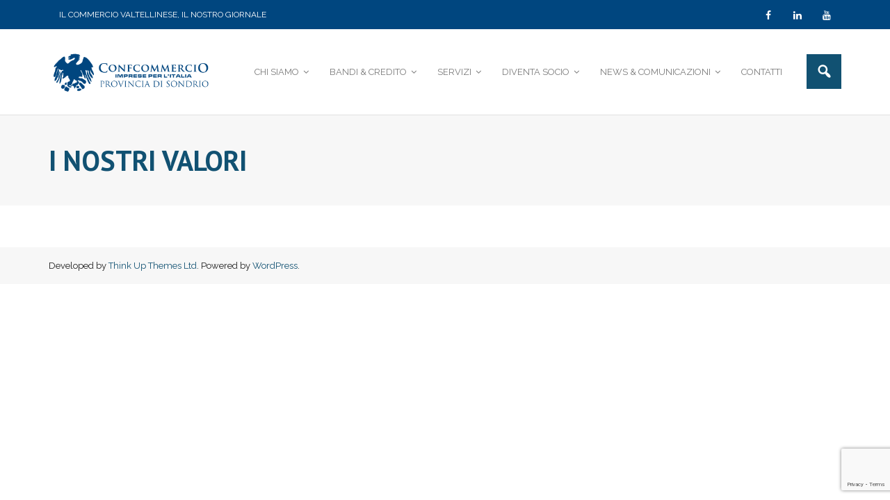

--- FILE ---
content_type: text/html; charset=utf-8
request_url: https://www.google.com/recaptcha/api2/anchor?ar=1&k=6Lej_EArAAAAAN2O2-pdc6mEUlsX-2k0v44jnJMh&co=aHR0cHM6Ly9jb25mY29tbWVyY2lvc29uZHJpby5pdDo0NDM.&hl=en&v=PoyoqOPhxBO7pBk68S4YbpHZ&size=invisible&anchor-ms=20000&execute-ms=30000&cb=atjda539yayc
body_size: 48760
content:
<!DOCTYPE HTML><html dir="ltr" lang="en"><head><meta http-equiv="Content-Type" content="text/html; charset=UTF-8">
<meta http-equiv="X-UA-Compatible" content="IE=edge">
<title>reCAPTCHA</title>
<style type="text/css">
/* cyrillic-ext */
@font-face {
  font-family: 'Roboto';
  font-style: normal;
  font-weight: 400;
  font-stretch: 100%;
  src: url(//fonts.gstatic.com/s/roboto/v48/KFO7CnqEu92Fr1ME7kSn66aGLdTylUAMa3GUBHMdazTgWw.woff2) format('woff2');
  unicode-range: U+0460-052F, U+1C80-1C8A, U+20B4, U+2DE0-2DFF, U+A640-A69F, U+FE2E-FE2F;
}
/* cyrillic */
@font-face {
  font-family: 'Roboto';
  font-style: normal;
  font-weight: 400;
  font-stretch: 100%;
  src: url(//fonts.gstatic.com/s/roboto/v48/KFO7CnqEu92Fr1ME7kSn66aGLdTylUAMa3iUBHMdazTgWw.woff2) format('woff2');
  unicode-range: U+0301, U+0400-045F, U+0490-0491, U+04B0-04B1, U+2116;
}
/* greek-ext */
@font-face {
  font-family: 'Roboto';
  font-style: normal;
  font-weight: 400;
  font-stretch: 100%;
  src: url(//fonts.gstatic.com/s/roboto/v48/KFO7CnqEu92Fr1ME7kSn66aGLdTylUAMa3CUBHMdazTgWw.woff2) format('woff2');
  unicode-range: U+1F00-1FFF;
}
/* greek */
@font-face {
  font-family: 'Roboto';
  font-style: normal;
  font-weight: 400;
  font-stretch: 100%;
  src: url(//fonts.gstatic.com/s/roboto/v48/KFO7CnqEu92Fr1ME7kSn66aGLdTylUAMa3-UBHMdazTgWw.woff2) format('woff2');
  unicode-range: U+0370-0377, U+037A-037F, U+0384-038A, U+038C, U+038E-03A1, U+03A3-03FF;
}
/* math */
@font-face {
  font-family: 'Roboto';
  font-style: normal;
  font-weight: 400;
  font-stretch: 100%;
  src: url(//fonts.gstatic.com/s/roboto/v48/KFO7CnqEu92Fr1ME7kSn66aGLdTylUAMawCUBHMdazTgWw.woff2) format('woff2');
  unicode-range: U+0302-0303, U+0305, U+0307-0308, U+0310, U+0312, U+0315, U+031A, U+0326-0327, U+032C, U+032F-0330, U+0332-0333, U+0338, U+033A, U+0346, U+034D, U+0391-03A1, U+03A3-03A9, U+03B1-03C9, U+03D1, U+03D5-03D6, U+03F0-03F1, U+03F4-03F5, U+2016-2017, U+2034-2038, U+203C, U+2040, U+2043, U+2047, U+2050, U+2057, U+205F, U+2070-2071, U+2074-208E, U+2090-209C, U+20D0-20DC, U+20E1, U+20E5-20EF, U+2100-2112, U+2114-2115, U+2117-2121, U+2123-214F, U+2190, U+2192, U+2194-21AE, U+21B0-21E5, U+21F1-21F2, U+21F4-2211, U+2213-2214, U+2216-22FF, U+2308-230B, U+2310, U+2319, U+231C-2321, U+2336-237A, U+237C, U+2395, U+239B-23B7, U+23D0, U+23DC-23E1, U+2474-2475, U+25AF, U+25B3, U+25B7, U+25BD, U+25C1, U+25CA, U+25CC, U+25FB, U+266D-266F, U+27C0-27FF, U+2900-2AFF, U+2B0E-2B11, U+2B30-2B4C, U+2BFE, U+3030, U+FF5B, U+FF5D, U+1D400-1D7FF, U+1EE00-1EEFF;
}
/* symbols */
@font-face {
  font-family: 'Roboto';
  font-style: normal;
  font-weight: 400;
  font-stretch: 100%;
  src: url(//fonts.gstatic.com/s/roboto/v48/KFO7CnqEu92Fr1ME7kSn66aGLdTylUAMaxKUBHMdazTgWw.woff2) format('woff2');
  unicode-range: U+0001-000C, U+000E-001F, U+007F-009F, U+20DD-20E0, U+20E2-20E4, U+2150-218F, U+2190, U+2192, U+2194-2199, U+21AF, U+21E6-21F0, U+21F3, U+2218-2219, U+2299, U+22C4-22C6, U+2300-243F, U+2440-244A, U+2460-24FF, U+25A0-27BF, U+2800-28FF, U+2921-2922, U+2981, U+29BF, U+29EB, U+2B00-2BFF, U+4DC0-4DFF, U+FFF9-FFFB, U+10140-1018E, U+10190-1019C, U+101A0, U+101D0-101FD, U+102E0-102FB, U+10E60-10E7E, U+1D2C0-1D2D3, U+1D2E0-1D37F, U+1F000-1F0FF, U+1F100-1F1AD, U+1F1E6-1F1FF, U+1F30D-1F30F, U+1F315, U+1F31C, U+1F31E, U+1F320-1F32C, U+1F336, U+1F378, U+1F37D, U+1F382, U+1F393-1F39F, U+1F3A7-1F3A8, U+1F3AC-1F3AF, U+1F3C2, U+1F3C4-1F3C6, U+1F3CA-1F3CE, U+1F3D4-1F3E0, U+1F3ED, U+1F3F1-1F3F3, U+1F3F5-1F3F7, U+1F408, U+1F415, U+1F41F, U+1F426, U+1F43F, U+1F441-1F442, U+1F444, U+1F446-1F449, U+1F44C-1F44E, U+1F453, U+1F46A, U+1F47D, U+1F4A3, U+1F4B0, U+1F4B3, U+1F4B9, U+1F4BB, U+1F4BF, U+1F4C8-1F4CB, U+1F4D6, U+1F4DA, U+1F4DF, U+1F4E3-1F4E6, U+1F4EA-1F4ED, U+1F4F7, U+1F4F9-1F4FB, U+1F4FD-1F4FE, U+1F503, U+1F507-1F50B, U+1F50D, U+1F512-1F513, U+1F53E-1F54A, U+1F54F-1F5FA, U+1F610, U+1F650-1F67F, U+1F687, U+1F68D, U+1F691, U+1F694, U+1F698, U+1F6AD, U+1F6B2, U+1F6B9-1F6BA, U+1F6BC, U+1F6C6-1F6CF, U+1F6D3-1F6D7, U+1F6E0-1F6EA, U+1F6F0-1F6F3, U+1F6F7-1F6FC, U+1F700-1F7FF, U+1F800-1F80B, U+1F810-1F847, U+1F850-1F859, U+1F860-1F887, U+1F890-1F8AD, U+1F8B0-1F8BB, U+1F8C0-1F8C1, U+1F900-1F90B, U+1F93B, U+1F946, U+1F984, U+1F996, U+1F9E9, U+1FA00-1FA6F, U+1FA70-1FA7C, U+1FA80-1FA89, U+1FA8F-1FAC6, U+1FACE-1FADC, U+1FADF-1FAE9, U+1FAF0-1FAF8, U+1FB00-1FBFF;
}
/* vietnamese */
@font-face {
  font-family: 'Roboto';
  font-style: normal;
  font-weight: 400;
  font-stretch: 100%;
  src: url(//fonts.gstatic.com/s/roboto/v48/KFO7CnqEu92Fr1ME7kSn66aGLdTylUAMa3OUBHMdazTgWw.woff2) format('woff2');
  unicode-range: U+0102-0103, U+0110-0111, U+0128-0129, U+0168-0169, U+01A0-01A1, U+01AF-01B0, U+0300-0301, U+0303-0304, U+0308-0309, U+0323, U+0329, U+1EA0-1EF9, U+20AB;
}
/* latin-ext */
@font-face {
  font-family: 'Roboto';
  font-style: normal;
  font-weight: 400;
  font-stretch: 100%;
  src: url(//fonts.gstatic.com/s/roboto/v48/KFO7CnqEu92Fr1ME7kSn66aGLdTylUAMa3KUBHMdazTgWw.woff2) format('woff2');
  unicode-range: U+0100-02BA, U+02BD-02C5, U+02C7-02CC, U+02CE-02D7, U+02DD-02FF, U+0304, U+0308, U+0329, U+1D00-1DBF, U+1E00-1E9F, U+1EF2-1EFF, U+2020, U+20A0-20AB, U+20AD-20C0, U+2113, U+2C60-2C7F, U+A720-A7FF;
}
/* latin */
@font-face {
  font-family: 'Roboto';
  font-style: normal;
  font-weight: 400;
  font-stretch: 100%;
  src: url(//fonts.gstatic.com/s/roboto/v48/KFO7CnqEu92Fr1ME7kSn66aGLdTylUAMa3yUBHMdazQ.woff2) format('woff2');
  unicode-range: U+0000-00FF, U+0131, U+0152-0153, U+02BB-02BC, U+02C6, U+02DA, U+02DC, U+0304, U+0308, U+0329, U+2000-206F, U+20AC, U+2122, U+2191, U+2193, U+2212, U+2215, U+FEFF, U+FFFD;
}
/* cyrillic-ext */
@font-face {
  font-family: 'Roboto';
  font-style: normal;
  font-weight: 500;
  font-stretch: 100%;
  src: url(//fonts.gstatic.com/s/roboto/v48/KFO7CnqEu92Fr1ME7kSn66aGLdTylUAMa3GUBHMdazTgWw.woff2) format('woff2');
  unicode-range: U+0460-052F, U+1C80-1C8A, U+20B4, U+2DE0-2DFF, U+A640-A69F, U+FE2E-FE2F;
}
/* cyrillic */
@font-face {
  font-family: 'Roboto';
  font-style: normal;
  font-weight: 500;
  font-stretch: 100%;
  src: url(//fonts.gstatic.com/s/roboto/v48/KFO7CnqEu92Fr1ME7kSn66aGLdTylUAMa3iUBHMdazTgWw.woff2) format('woff2');
  unicode-range: U+0301, U+0400-045F, U+0490-0491, U+04B0-04B1, U+2116;
}
/* greek-ext */
@font-face {
  font-family: 'Roboto';
  font-style: normal;
  font-weight: 500;
  font-stretch: 100%;
  src: url(//fonts.gstatic.com/s/roboto/v48/KFO7CnqEu92Fr1ME7kSn66aGLdTylUAMa3CUBHMdazTgWw.woff2) format('woff2');
  unicode-range: U+1F00-1FFF;
}
/* greek */
@font-face {
  font-family: 'Roboto';
  font-style: normal;
  font-weight: 500;
  font-stretch: 100%;
  src: url(//fonts.gstatic.com/s/roboto/v48/KFO7CnqEu92Fr1ME7kSn66aGLdTylUAMa3-UBHMdazTgWw.woff2) format('woff2');
  unicode-range: U+0370-0377, U+037A-037F, U+0384-038A, U+038C, U+038E-03A1, U+03A3-03FF;
}
/* math */
@font-face {
  font-family: 'Roboto';
  font-style: normal;
  font-weight: 500;
  font-stretch: 100%;
  src: url(//fonts.gstatic.com/s/roboto/v48/KFO7CnqEu92Fr1ME7kSn66aGLdTylUAMawCUBHMdazTgWw.woff2) format('woff2');
  unicode-range: U+0302-0303, U+0305, U+0307-0308, U+0310, U+0312, U+0315, U+031A, U+0326-0327, U+032C, U+032F-0330, U+0332-0333, U+0338, U+033A, U+0346, U+034D, U+0391-03A1, U+03A3-03A9, U+03B1-03C9, U+03D1, U+03D5-03D6, U+03F0-03F1, U+03F4-03F5, U+2016-2017, U+2034-2038, U+203C, U+2040, U+2043, U+2047, U+2050, U+2057, U+205F, U+2070-2071, U+2074-208E, U+2090-209C, U+20D0-20DC, U+20E1, U+20E5-20EF, U+2100-2112, U+2114-2115, U+2117-2121, U+2123-214F, U+2190, U+2192, U+2194-21AE, U+21B0-21E5, U+21F1-21F2, U+21F4-2211, U+2213-2214, U+2216-22FF, U+2308-230B, U+2310, U+2319, U+231C-2321, U+2336-237A, U+237C, U+2395, U+239B-23B7, U+23D0, U+23DC-23E1, U+2474-2475, U+25AF, U+25B3, U+25B7, U+25BD, U+25C1, U+25CA, U+25CC, U+25FB, U+266D-266F, U+27C0-27FF, U+2900-2AFF, U+2B0E-2B11, U+2B30-2B4C, U+2BFE, U+3030, U+FF5B, U+FF5D, U+1D400-1D7FF, U+1EE00-1EEFF;
}
/* symbols */
@font-face {
  font-family: 'Roboto';
  font-style: normal;
  font-weight: 500;
  font-stretch: 100%;
  src: url(//fonts.gstatic.com/s/roboto/v48/KFO7CnqEu92Fr1ME7kSn66aGLdTylUAMaxKUBHMdazTgWw.woff2) format('woff2');
  unicode-range: U+0001-000C, U+000E-001F, U+007F-009F, U+20DD-20E0, U+20E2-20E4, U+2150-218F, U+2190, U+2192, U+2194-2199, U+21AF, U+21E6-21F0, U+21F3, U+2218-2219, U+2299, U+22C4-22C6, U+2300-243F, U+2440-244A, U+2460-24FF, U+25A0-27BF, U+2800-28FF, U+2921-2922, U+2981, U+29BF, U+29EB, U+2B00-2BFF, U+4DC0-4DFF, U+FFF9-FFFB, U+10140-1018E, U+10190-1019C, U+101A0, U+101D0-101FD, U+102E0-102FB, U+10E60-10E7E, U+1D2C0-1D2D3, U+1D2E0-1D37F, U+1F000-1F0FF, U+1F100-1F1AD, U+1F1E6-1F1FF, U+1F30D-1F30F, U+1F315, U+1F31C, U+1F31E, U+1F320-1F32C, U+1F336, U+1F378, U+1F37D, U+1F382, U+1F393-1F39F, U+1F3A7-1F3A8, U+1F3AC-1F3AF, U+1F3C2, U+1F3C4-1F3C6, U+1F3CA-1F3CE, U+1F3D4-1F3E0, U+1F3ED, U+1F3F1-1F3F3, U+1F3F5-1F3F7, U+1F408, U+1F415, U+1F41F, U+1F426, U+1F43F, U+1F441-1F442, U+1F444, U+1F446-1F449, U+1F44C-1F44E, U+1F453, U+1F46A, U+1F47D, U+1F4A3, U+1F4B0, U+1F4B3, U+1F4B9, U+1F4BB, U+1F4BF, U+1F4C8-1F4CB, U+1F4D6, U+1F4DA, U+1F4DF, U+1F4E3-1F4E6, U+1F4EA-1F4ED, U+1F4F7, U+1F4F9-1F4FB, U+1F4FD-1F4FE, U+1F503, U+1F507-1F50B, U+1F50D, U+1F512-1F513, U+1F53E-1F54A, U+1F54F-1F5FA, U+1F610, U+1F650-1F67F, U+1F687, U+1F68D, U+1F691, U+1F694, U+1F698, U+1F6AD, U+1F6B2, U+1F6B9-1F6BA, U+1F6BC, U+1F6C6-1F6CF, U+1F6D3-1F6D7, U+1F6E0-1F6EA, U+1F6F0-1F6F3, U+1F6F7-1F6FC, U+1F700-1F7FF, U+1F800-1F80B, U+1F810-1F847, U+1F850-1F859, U+1F860-1F887, U+1F890-1F8AD, U+1F8B0-1F8BB, U+1F8C0-1F8C1, U+1F900-1F90B, U+1F93B, U+1F946, U+1F984, U+1F996, U+1F9E9, U+1FA00-1FA6F, U+1FA70-1FA7C, U+1FA80-1FA89, U+1FA8F-1FAC6, U+1FACE-1FADC, U+1FADF-1FAE9, U+1FAF0-1FAF8, U+1FB00-1FBFF;
}
/* vietnamese */
@font-face {
  font-family: 'Roboto';
  font-style: normal;
  font-weight: 500;
  font-stretch: 100%;
  src: url(//fonts.gstatic.com/s/roboto/v48/KFO7CnqEu92Fr1ME7kSn66aGLdTylUAMa3OUBHMdazTgWw.woff2) format('woff2');
  unicode-range: U+0102-0103, U+0110-0111, U+0128-0129, U+0168-0169, U+01A0-01A1, U+01AF-01B0, U+0300-0301, U+0303-0304, U+0308-0309, U+0323, U+0329, U+1EA0-1EF9, U+20AB;
}
/* latin-ext */
@font-face {
  font-family: 'Roboto';
  font-style: normal;
  font-weight: 500;
  font-stretch: 100%;
  src: url(//fonts.gstatic.com/s/roboto/v48/KFO7CnqEu92Fr1ME7kSn66aGLdTylUAMa3KUBHMdazTgWw.woff2) format('woff2');
  unicode-range: U+0100-02BA, U+02BD-02C5, U+02C7-02CC, U+02CE-02D7, U+02DD-02FF, U+0304, U+0308, U+0329, U+1D00-1DBF, U+1E00-1E9F, U+1EF2-1EFF, U+2020, U+20A0-20AB, U+20AD-20C0, U+2113, U+2C60-2C7F, U+A720-A7FF;
}
/* latin */
@font-face {
  font-family: 'Roboto';
  font-style: normal;
  font-weight: 500;
  font-stretch: 100%;
  src: url(//fonts.gstatic.com/s/roboto/v48/KFO7CnqEu92Fr1ME7kSn66aGLdTylUAMa3yUBHMdazQ.woff2) format('woff2');
  unicode-range: U+0000-00FF, U+0131, U+0152-0153, U+02BB-02BC, U+02C6, U+02DA, U+02DC, U+0304, U+0308, U+0329, U+2000-206F, U+20AC, U+2122, U+2191, U+2193, U+2212, U+2215, U+FEFF, U+FFFD;
}
/* cyrillic-ext */
@font-face {
  font-family: 'Roboto';
  font-style: normal;
  font-weight: 900;
  font-stretch: 100%;
  src: url(//fonts.gstatic.com/s/roboto/v48/KFO7CnqEu92Fr1ME7kSn66aGLdTylUAMa3GUBHMdazTgWw.woff2) format('woff2');
  unicode-range: U+0460-052F, U+1C80-1C8A, U+20B4, U+2DE0-2DFF, U+A640-A69F, U+FE2E-FE2F;
}
/* cyrillic */
@font-face {
  font-family: 'Roboto';
  font-style: normal;
  font-weight: 900;
  font-stretch: 100%;
  src: url(//fonts.gstatic.com/s/roboto/v48/KFO7CnqEu92Fr1ME7kSn66aGLdTylUAMa3iUBHMdazTgWw.woff2) format('woff2');
  unicode-range: U+0301, U+0400-045F, U+0490-0491, U+04B0-04B1, U+2116;
}
/* greek-ext */
@font-face {
  font-family: 'Roboto';
  font-style: normal;
  font-weight: 900;
  font-stretch: 100%;
  src: url(//fonts.gstatic.com/s/roboto/v48/KFO7CnqEu92Fr1ME7kSn66aGLdTylUAMa3CUBHMdazTgWw.woff2) format('woff2');
  unicode-range: U+1F00-1FFF;
}
/* greek */
@font-face {
  font-family: 'Roboto';
  font-style: normal;
  font-weight: 900;
  font-stretch: 100%;
  src: url(//fonts.gstatic.com/s/roboto/v48/KFO7CnqEu92Fr1ME7kSn66aGLdTylUAMa3-UBHMdazTgWw.woff2) format('woff2');
  unicode-range: U+0370-0377, U+037A-037F, U+0384-038A, U+038C, U+038E-03A1, U+03A3-03FF;
}
/* math */
@font-face {
  font-family: 'Roboto';
  font-style: normal;
  font-weight: 900;
  font-stretch: 100%;
  src: url(//fonts.gstatic.com/s/roboto/v48/KFO7CnqEu92Fr1ME7kSn66aGLdTylUAMawCUBHMdazTgWw.woff2) format('woff2');
  unicode-range: U+0302-0303, U+0305, U+0307-0308, U+0310, U+0312, U+0315, U+031A, U+0326-0327, U+032C, U+032F-0330, U+0332-0333, U+0338, U+033A, U+0346, U+034D, U+0391-03A1, U+03A3-03A9, U+03B1-03C9, U+03D1, U+03D5-03D6, U+03F0-03F1, U+03F4-03F5, U+2016-2017, U+2034-2038, U+203C, U+2040, U+2043, U+2047, U+2050, U+2057, U+205F, U+2070-2071, U+2074-208E, U+2090-209C, U+20D0-20DC, U+20E1, U+20E5-20EF, U+2100-2112, U+2114-2115, U+2117-2121, U+2123-214F, U+2190, U+2192, U+2194-21AE, U+21B0-21E5, U+21F1-21F2, U+21F4-2211, U+2213-2214, U+2216-22FF, U+2308-230B, U+2310, U+2319, U+231C-2321, U+2336-237A, U+237C, U+2395, U+239B-23B7, U+23D0, U+23DC-23E1, U+2474-2475, U+25AF, U+25B3, U+25B7, U+25BD, U+25C1, U+25CA, U+25CC, U+25FB, U+266D-266F, U+27C0-27FF, U+2900-2AFF, U+2B0E-2B11, U+2B30-2B4C, U+2BFE, U+3030, U+FF5B, U+FF5D, U+1D400-1D7FF, U+1EE00-1EEFF;
}
/* symbols */
@font-face {
  font-family: 'Roboto';
  font-style: normal;
  font-weight: 900;
  font-stretch: 100%;
  src: url(//fonts.gstatic.com/s/roboto/v48/KFO7CnqEu92Fr1ME7kSn66aGLdTylUAMaxKUBHMdazTgWw.woff2) format('woff2');
  unicode-range: U+0001-000C, U+000E-001F, U+007F-009F, U+20DD-20E0, U+20E2-20E4, U+2150-218F, U+2190, U+2192, U+2194-2199, U+21AF, U+21E6-21F0, U+21F3, U+2218-2219, U+2299, U+22C4-22C6, U+2300-243F, U+2440-244A, U+2460-24FF, U+25A0-27BF, U+2800-28FF, U+2921-2922, U+2981, U+29BF, U+29EB, U+2B00-2BFF, U+4DC0-4DFF, U+FFF9-FFFB, U+10140-1018E, U+10190-1019C, U+101A0, U+101D0-101FD, U+102E0-102FB, U+10E60-10E7E, U+1D2C0-1D2D3, U+1D2E0-1D37F, U+1F000-1F0FF, U+1F100-1F1AD, U+1F1E6-1F1FF, U+1F30D-1F30F, U+1F315, U+1F31C, U+1F31E, U+1F320-1F32C, U+1F336, U+1F378, U+1F37D, U+1F382, U+1F393-1F39F, U+1F3A7-1F3A8, U+1F3AC-1F3AF, U+1F3C2, U+1F3C4-1F3C6, U+1F3CA-1F3CE, U+1F3D4-1F3E0, U+1F3ED, U+1F3F1-1F3F3, U+1F3F5-1F3F7, U+1F408, U+1F415, U+1F41F, U+1F426, U+1F43F, U+1F441-1F442, U+1F444, U+1F446-1F449, U+1F44C-1F44E, U+1F453, U+1F46A, U+1F47D, U+1F4A3, U+1F4B0, U+1F4B3, U+1F4B9, U+1F4BB, U+1F4BF, U+1F4C8-1F4CB, U+1F4D6, U+1F4DA, U+1F4DF, U+1F4E3-1F4E6, U+1F4EA-1F4ED, U+1F4F7, U+1F4F9-1F4FB, U+1F4FD-1F4FE, U+1F503, U+1F507-1F50B, U+1F50D, U+1F512-1F513, U+1F53E-1F54A, U+1F54F-1F5FA, U+1F610, U+1F650-1F67F, U+1F687, U+1F68D, U+1F691, U+1F694, U+1F698, U+1F6AD, U+1F6B2, U+1F6B9-1F6BA, U+1F6BC, U+1F6C6-1F6CF, U+1F6D3-1F6D7, U+1F6E0-1F6EA, U+1F6F0-1F6F3, U+1F6F7-1F6FC, U+1F700-1F7FF, U+1F800-1F80B, U+1F810-1F847, U+1F850-1F859, U+1F860-1F887, U+1F890-1F8AD, U+1F8B0-1F8BB, U+1F8C0-1F8C1, U+1F900-1F90B, U+1F93B, U+1F946, U+1F984, U+1F996, U+1F9E9, U+1FA00-1FA6F, U+1FA70-1FA7C, U+1FA80-1FA89, U+1FA8F-1FAC6, U+1FACE-1FADC, U+1FADF-1FAE9, U+1FAF0-1FAF8, U+1FB00-1FBFF;
}
/* vietnamese */
@font-face {
  font-family: 'Roboto';
  font-style: normal;
  font-weight: 900;
  font-stretch: 100%;
  src: url(//fonts.gstatic.com/s/roboto/v48/KFO7CnqEu92Fr1ME7kSn66aGLdTylUAMa3OUBHMdazTgWw.woff2) format('woff2');
  unicode-range: U+0102-0103, U+0110-0111, U+0128-0129, U+0168-0169, U+01A0-01A1, U+01AF-01B0, U+0300-0301, U+0303-0304, U+0308-0309, U+0323, U+0329, U+1EA0-1EF9, U+20AB;
}
/* latin-ext */
@font-face {
  font-family: 'Roboto';
  font-style: normal;
  font-weight: 900;
  font-stretch: 100%;
  src: url(//fonts.gstatic.com/s/roboto/v48/KFO7CnqEu92Fr1ME7kSn66aGLdTylUAMa3KUBHMdazTgWw.woff2) format('woff2');
  unicode-range: U+0100-02BA, U+02BD-02C5, U+02C7-02CC, U+02CE-02D7, U+02DD-02FF, U+0304, U+0308, U+0329, U+1D00-1DBF, U+1E00-1E9F, U+1EF2-1EFF, U+2020, U+20A0-20AB, U+20AD-20C0, U+2113, U+2C60-2C7F, U+A720-A7FF;
}
/* latin */
@font-face {
  font-family: 'Roboto';
  font-style: normal;
  font-weight: 900;
  font-stretch: 100%;
  src: url(//fonts.gstatic.com/s/roboto/v48/KFO7CnqEu92Fr1ME7kSn66aGLdTylUAMa3yUBHMdazQ.woff2) format('woff2');
  unicode-range: U+0000-00FF, U+0131, U+0152-0153, U+02BB-02BC, U+02C6, U+02DA, U+02DC, U+0304, U+0308, U+0329, U+2000-206F, U+20AC, U+2122, U+2191, U+2193, U+2212, U+2215, U+FEFF, U+FFFD;
}

</style>
<link rel="stylesheet" type="text/css" href="https://www.gstatic.com/recaptcha/releases/PoyoqOPhxBO7pBk68S4YbpHZ/styles__ltr.css">
<script nonce="E5NKgM-WDN4SUlZLU7I0Cw" type="text/javascript">window['__recaptcha_api'] = 'https://www.google.com/recaptcha/api2/';</script>
<script type="text/javascript" src="https://www.gstatic.com/recaptcha/releases/PoyoqOPhxBO7pBk68S4YbpHZ/recaptcha__en.js" nonce="E5NKgM-WDN4SUlZLU7I0Cw">
      
    </script></head>
<body><div id="rc-anchor-alert" class="rc-anchor-alert"></div>
<input type="hidden" id="recaptcha-token" value="[base64]">
<script type="text/javascript" nonce="E5NKgM-WDN4SUlZLU7I0Cw">
      recaptcha.anchor.Main.init("[\x22ainput\x22,[\x22bgdata\x22,\x22\x22,\[base64]/[base64]/[base64]/[base64]/[base64]/UltsKytdPUU6KEU8MjA0OD9SW2wrK109RT4+NnwxOTI6KChFJjY0NTEyKT09NTUyOTYmJk0rMTxjLmxlbmd0aCYmKGMuY2hhckNvZGVBdChNKzEpJjY0NTEyKT09NTYzMjA/[base64]/[base64]/[base64]/[base64]/[base64]/[base64]/[base64]\x22,\[base64]\\u003d\x22,\x22wr3Cl8KTDMKMw6HCmB/DjMOIZ8OZSlEOHioaJMKRwr7CghwJw4/ClknCoDDCuBt/wrbDr8KCw6dTCGstw4XChEHDnMKwDFw+w41+f8KRw58mwrJxw6jDrlHDgHJmw4UzwpsDw5XDj8Oswq/Dl8KOw4oNKcKCw6XCmz7DisOrR0PCtUnCpcO9EQ3CucK5anTCuMOtwp0TGjoWwojDknA7Y8OtScOSwqDChSPCmcKIWcOywp/DlAlnCTfCiRvDqMKPwqdCwqjCqMOAwqLDvx/DmMKcw5TCkRQ3wq3CsCHDk8KHPxkNCRfDu8OMdhTDoMKTwrcmw6PCjkoHw4Rsw67CtB/CosO2w53CvMOVEMOAL8OzJMOTD8KFw4tdWMOvw4rDoUV7X8O9G8KdaMOqDcOTDTbCjsKmwrECZAbCgQfDlcORw4PCpBMTwq1ywr3DmhbCvGhGwrTDrcKQw6rDkE9Sw6tPLcKqL8ODwr1hTMKcClUfw5vCpxLDisKKwrEAM8KoGiUkwoYQwpATCx/DhDMQw6MTw5RHw63Ci23CqEtGw4nDhA0kFnrChk9QwqTCvFjDumPDkcK7WGYPw7DCnQ7DqBHDv8Kkw4vCjMKGw7pNwolCFQ/DrX1tw7PCiMKzBMK1wpXCgMKpwp4kH8OIL8KewrZKw7UlSxcjaAnDnsO1w73DownCsF7DqETDrlY8UFcgdw/Ci8KfdUwuw7vCvsKowphBO8OnwqBXViTCnG0yw5nCpsO1w6DDrHM7fR/Cv3NlwrkBH8OcwpHCtBHDjsOcw4s/wqQcw4V5w4wOworDlsOjw7XCrMOSM8Kuw7hPw5fCths6b8OzIMKlw6LDpMKswq3DgsKFWMKzw67CrwxcwqNvwpppZh/DkVzDhBVdeC0Gw7BPJ8O3AMK8w6lGMcKPL8ObbD4Nw77CpMK/w4fDgHHDiA/[base64]/DgxPCnMOgwrbCvBVvPcKNI8OmwpjDg1bCtELCqcKJMEgLw4lIC2PDpsOlSsOtw4vDvVLCtsKAw6w8T1Rew5zCjcOBwo0jw5XDsmXDmCfDqkMpw6bDl8KAw4/[base64]/DjsOiw4Zsw5XDmcOAwp8WUsOsO8O1wrbDtsK9wpNjf280woluw6PCkhXCvAc9dQw8ZVnCmsKxecKDwrxxFcOBfsKhTnZZY8OSMzM9wrBaw4YQPsK/fsOFwqbCmGXCphcqMsKAwp/DsgI6eMKuJMOnd2QJw4nDt8OwOGLDgcKgw6A0bgfClMKrw4pyD8K8ZiDDqWVfwpJZwozDisO2c8OSwpbCqcKgwp/DrVxYw7bCvMKOSijDmcOFw7J9KcK1DxAvZsK5dsObw6nDmVMLGcOmYMOGw7PCigTCn8OiZ8ODKCjCvcKfCsOEw6EeWgg2TMKrBcOAw6DDpMKGwptVWsKTfMO/[base64]/w5Rlwq8TQsKKw5LDgWQVw6cpMQ/Dh8Kdw7FOw7jCgsKXWsO8QilbJgRCT8KQwqPDmcKtTTBdw68ewo7DrcOvw7Euw7XDtwZ+w4/CtgjCjEvCucK7wp4KwqfDicO8wrAfw6fDp8OGw7PDgcOnTcOtMH/[base64]/DomDCosO4w5DDoB/DoGHCvsOUMsKZw68CZz58wrE4DDAxw5LCssKyw5TDv8KXwrbDu8KowplXWMO/w43CocOrw5AUaRXDtFMaLGUbw688w6RHwofCjnrDkE0gOgvDqsOsV3rCrCPDh8KhOCPCucKkwrfCqcKeKG9gAldWGMK5w6cgLh/[base64]/DjMK+GUBqw6rCkXRxwpzDgHrCrwjDlhbCuA9kwoHDjsKmwqnCmMO3wokXEsOASMOda8KfPXLCgsKSAR9NwqHDsE9lwq89ICAMIUo3w7zCjMOnwqvDlsKpw6p+woMVRR0WwohBaTHDiMOYw7jDgMONw4nDkAbCrVokw5zClcOoK8OwZjbDh1zDp0/ChcK3Hl5VSmvColjDgMKwwpZJRiAyw5LCmDReTAbCqWPDtSgLSxbDgMK5FcODEAltwqpzBMKtw5Y1VXocbMOBw6/Cj8K0ISFWw4vDmsKnBlEJXMK8I8OjSg/Ct0QHwpnDlMKlwpUmIBfDr8KuJ8KLFnnCkSTDmsKCZx5mLxzCp8ODw6grwoxSOsKNVcOzwrnCncOsP15IwrlwU8ONAMKHw7jCp3waDcKYwrFWMjsvC8KEw4DCo0/DqsOkw6bDt8KvwqHDusKUJsKbXzgweFfCrMKUw74XKsOSw6rCkz7CisOFw53CvsKXw6zDs8KYwrfCqsK6wolHw7lFwo7CuMK9U1HDtsKgCz4mw5MXMDsTw7jDoVHClE/DucOKw4cpZ13CiC9Aw7vCmXDDmcKXTcKtf8KteRjCoMKeCirDokAOFMKRccO+wqAaw41cbSRfwro4w7psF8K1IsKnwpklMcOZw7/[base64]/RcO5HcOTUgs5w7xAw6nCgMK+w4PCgcO2NsKrw4NFwqpTTsO1woPDlQp4P8OWMMOPw449NSzCnQ7DnXXCkBPDkMOhwql2w4/DjMOUw4t5KhbCmiLDvzttw7kJbDnCg1bCpcKYw6t+AEM0w4zCtsO3wpnCicKFVA0cw4YtwqNkHDN0ZcKEWjbCqcO3w63Cl8KgwprDqsO5wrnCvR3CvMOHOA/DvgI5GkNHwprDh8O0OsKdQsKNP2fCqsKqw6IBSsKGGX8xfcOuT8KeRgTDmnbDusKbw5bDpsOzVMKHwobDqsKZwq3DqkRqwqEYwqcvYEM+dlkawqvDlSfCmEXChRHCvCrDoXzDqyjDs8OIw6xbIU7CvEFiCMKmwpokwojDu8KTwqM8w7k/[base64]/ChcOnTxdXdQgcwpF4wrfDmcKiwrkcw4XCiCUpw7HDo8KEwobDlcO5woLCssKGBMKqEcKYSkk+d8ODE8KwFsKow4Eqw7NYXH12esKgw7NueMO0w5/CosOLwqANYS7Cm8OEU8Oew6bDvHTChGoJwpUJw6BuwrZgH8OSWMOiw7M7XULDhHbCp1TDgcOlWwlRSDMFw4XDhGtfB8KFwrBbwpAZwrzDjG/CscOvIcKuWcKXOcOwwoo8w4Ilb3g/Mn5Twqc6w4YHw7MnYjPDpcKIV8K9w7RlworCl8K9wrfCtHhBwp/[base64]/ChTjDglVjIcKjOsOPwqXDrcOLw5UxHT9VeQU1bcOyTsKAF8OoEkTCpsKjS8KaccKywrbDk0XCmCp1Qx88w4rCrMOxSD3Cs8O6c3PDr8OjZT/DtzDDhUnDqQjCkcKkw6EEwrnCsR5HLWfClsOmIcKqwpNFKXLCk8KmPAExwrkANjgYNEcVw5TCv8OHwqVzwpnCvsOYH8OAMsKWKCrDocKMI8OGRsOkw554U3vChcOhXsO1CMKpwrBtOjdywo/DtwoIBcKOw7PDtMKBw4hZw5PCsgxHEjhHDMKnOcKfw6QawrRwY8OuSVdwwp/CnWjDsGTCp8K/w6jDi8KlwpwZw7hvFsO3w4/[base64]/CssKNDcOvwrfCtwjDj8KIw5VqcsKgwrMVJsOvTsKOwq44I8OXw63Dv8K0fBTCtm3DnWMywrohfwhCb0bDn0XCkcOOFi93w4dPwo1Zw7XCuMKSw7YFB8KNw5F5wqUAwrDCsQvDh2zCucKpw6fDm03Cn8Oiwr7CgTDCvsODTcK/LSLCrS/ChQLDgcKRIUpAw4jDvMOsw4sfTxVowp7DhVjDn8KDYhvCu8OWw43Cs8KZwrXCosKiwrsKwobCuUbCmAbCgl/DtcKoOSvDlMKHAMKgE8OlFQk2w6/CvRrChi8Iw4LCiMOLw4FRMMK7GCBqGsKLw5gwwqLDhsOUEsKPJRpmw7/DjGDDslI9DjrClsOowoBgw4Jwwr3CnjPCncK4ecOqwoIaLcK9IMKmw7/DnU09JsOBb0nCoBPDiT4vBsOCw7jDvG0CVsKBwodgC8OBXjDCm8KGMMKDUsO7GQjCj8O+CcOIB2ICSFLDhMKeD8ODwpEzJzhrw5cpAsKmw4fDhcKyL8OHwoZ4aVzDgknCiAh2KcK7c8OAw4XDs3jDlcK5DcKaKCTCusORKUwLQibChz/CksO1w6vDqzPDkkNhw5pvfht8D19vVMKYwqzDviHCsTrDrcOow6o4wpgvwrEBfcKAbMOpw7lBMhIJbn7DjFoHSsKNwpdBwpPCpcO+SMK9wobCncOpwq/CmcOvBsKlwrpRFsOpwofCvcOGwpLDn8OLw5oQAcKiYMOqw5PClsKJw71+w4/[base64]/woEIAcKRcBR6w43CrcOnwqzDkiURcn5iY8K3wqrDjRhAwqQyQsOuwpRgX8K0w7jDvGYVwr4ewq12wo8hwpbCs3fCjcK/XgrCpUfDs8OpFkbCqcKBZBjDucKyd1s4w5vDqifCo8OyW8OBSRHCgsOUw6nDoMKaw5/DoXAqLmB+bcOxDhNxw6ZBYMO1w4BSAy04w4PDvDxSAhhnwq/DsMO9ScKhw6MMwo1Lw4MZwp3DgWxJKy5ZCm93REPCvcO1WQ8zP0jDvm/CiyvCn8OeLn1/OlcyWMKkwo/DnnZgJVocw6zCvMO6NMOswqNXUsK/YH01KQzCu8KeVmvCjTV4FMKtw5vCkMOxIMOfPMKQcg/DgMKFwoLDkjXCrXxFb8O+wpXDq8Ofw7Zbw6QZw4bCjG3DiTVvJsOgwoTDl8KidBdjVMK6w6RPwoDCpk/CvMKZcxoiw5Qxw6pSFsKAERssWMK5W8OHwqPDhgRQwqIHwobDu1REwqclw7PCvMK1V8KQwq7DmitvwrZpLwx5w6PDhcKewrzDpMK/VgvDr3nCt8OcfQQZLGTDuMKcJsOrYBJrITk0D3bDicO5AjktA1IywoTCojvDvsKlw4lYw4bCnWI9wpU+w5B8f1LDgMOmK8OWwrjCgsOTKMOMDMK2Fjk7JHJjJgp7wojDo2bCj1ACEi/DgMO+YknDv8Oaek/ChlwHQMKrFTjDrcKHw7nDgQY3JMK2IcO2wqstwoXClsOzWzkBwpjCvMOVwqswbBjCksKxw4hSw4vChcOcP8OiSjdewpvDpsOwwrROw4XCmXPChDoxWcKQwpo+GjoEHcKpVsKNwpDCi8KJwr7DlMK7w5M3wrnCgcO/R8OICsO2MSzDrsO1w75Ew6QQw40VQ1vDphXCiyd0NMOZGW/DpMK3KMKYH1fCmMOYF8O0WEHCvsOTdRzDkB7DsMO5C8K1OTLDkcKbZHILSFhXZ8OlPQ8/w6Jfe8Kmw79Ew5TChXkTwrfCr8KFw53DqcK5S8KgcAIWJQgnUQ7DvcO9FXZKAMKRd0XCssK0w4fDtG4Vw4rCv8OPay0twpkYPsKyesKEQTXCgsKswqAqDHHDhMOIA8KPw5M/wrHDrBTCtS3DswJOw6cgwqLDlsOSwqQVL27DlcOCwozDiypew4zDnsK8BsKtw7PDoinDrMOowqbCrsK5woLDisOdwrDCl1jDk8Oowr11aCNvwrPCuMOQwrPDkSAQABjColZMf8K/[base64]/CslfCqzvDrsKOwrvCqsKmwpbCtgldMcOgRhHDqcK7wrx5P17Dh0bComTDtsKLw5XDscOww7NDN0nCtzrCiEN4UsKRwqDDtC3CuWfCtmhKHMOqw6o1KSQDAMK1wpkhw63CrsOOw4B2wpPDpBwTw7zCjBHChcKvwpJKTX/CvwvDsSXCpTrDvsO4wpAPwr/[base64]/[base64]/K8Orwq8+DGRDwrJhc13CjlIAwodGK8OLw6/Cl8KZHXBpwp9EJWfCoBLCr8Krw5gMw7tBw5XDo0PCjcOOwoDDo8OKfhwaw5PCpUrCpsOPXy7DocOOMsKtw5vCuBHCucOgI8OaE1rDnlJuwqPDo8KPS8Ohw7rCtMO2w4HDmBMXw6DCjj4Wwr1ewoJgwrHCicOfBF/DqVNGQRIKYgpUMMOcwrQgLMOuw5JGwq3DpcKdMsO4wqhsOyYEw4F/GQlWw788KMOPEgYowr3CicK2wrYSVcOpZsKiw6/Ci8KawpFTwofDpMKEMcKXwovDoj/[base64]/CicKyw7TDn8OOGkVHwrAFwpfDglbDkcO8wrDDlAAEIljDqsOfR29eF8KDeFoWwq3DjQTCu8KPPE7Cp8OFC8OZw43CmsO7w6nDqsK9wrDDlEVOwqAHB8KRw4sFwptQwq7Cnx3DpcOwcSLCqMOgMVbDsMONf14lD8Owa8O3wonDpsOFw6/DmU0WBA3Dt8Kywrk5wp7DshrDpMKpw63Dn8ObwpUaw4DDp8KsayvDvSx+I2LDvxJ3wolEJHnDlQ3Cj8KIYwfDlsKPwqQjDxEEDsOGFMOKw4rDl8K3w7DCiGkBEG/Co8OwI8KjwptXf1/CpsKbwrDCoBgwWjXDuMOscMK4wrrClgJ7wrNzwqDCv8OeesOpw4rCulDCiyc3w7HDm09OwpfDgcK3wrzCg8KuZ8O+wp3Cm1LCiErCmWd8w6jDuE/CmcKSMUMZecOWw57DvQZLJzXDiMOnDsKww7DDhSbDkMOJNsOWL2xTD8O3dsO8fgcDQcOeAsKxwoDCoMKgw4/DuQZsw7lbwqXDqsOwJsKdf8KFDMOcM8OiesKSwrfCuT7Cv2nDpy17AcKMwp/[base64]/DnMKrfW/CkQXCgmNsTHTCv3HCmh/CkcOFFxbDs8KHw6TDonhyw4VZw6fDkjLCmMKAOsOZw5HDtsOewqjDqRJbw4bCvBtNw5rCpsOGwoHCmUYww6fCrGjCgcK2LMK8wpfCtUwawq1odn7DhMKtwqEBwop/[base64]/CkQnCtcOiwp7CkXFMw7ZuFGYmw4JLwqtqwqrDmWnCrU0aw4YYQ0fCo8K7w7/ChMOyClx7c8K1HSQBw4NLNMKZY8OXI8K+wogjwpvDl8Ocw5YGwr8vRMKPw5HCoXvDsSZ9w7vCh8O/[base64]/[base64]/T3XCjsK4PErDuilZU0jDiDJYwpsyV8KRD07DvixawrV0w7HChD/CvMOEw6Z6wqkNw5pfUQzDncOwwp1Zd05xwo7Cjw3CtcODA8OrY8OdwqrCjRRJCg17bRLCiEfDvj3Dq0zCoAsYSTcSScKvPjvCokPCh37DvsKMw7zDm8O8KsKGwqUYJsOlE8Obwp3DmzvCojp6EcKjwpMhG1VvQF0MJcKabWrDrMOWw4Y4w4cJwqFCJQ/DhiXCkMK4w6/CtkQJw4jClVt9w5DDuxjDrywYMRfDi8KAw7PDrsKhwqB/[base64]/DoMKMenlCwpLClsOOwpfCncKxw406wrvDnMO3w4bDncKuLjszw6pxHcOqw5LDmzDDvcOSw5QSwr4/FcOxB8K0ek3DmMKZw4LCoEs3ZBU8w4Q+f8K3w6HDuMOneWx/[base64]/G8O0w5rCsTrCuMKUw5dwf1ZIwqfDnMOsXMOvNsKODsKtwqYaJEAGYwdBTxrDtw/DnVPClsKEwrTCkmrDnMOJRMKYeMO2LTUGwrFOR3otwrU/wrzCpcODwp5IaVLDj8OnwpbComjDqsOowoRMZcO+wo5xBsOAfjzCphEawqNQYHnDlSDCvD/[base64]/DiwgjAUfDrkvDkcO/wos0wr5iByhgwqjCjzxDd1FXQMOtw5rDkz7DhMOLQsOvJR8iR0LDm3XClMOtwqPCoivCj8KZLMKCw4F4w6vDmMOew5FONcO8QMO6w4fCsi1ONDPDjCzCim/DncKNWsOZKm0Bw6VxPH7CicKCPcK4w4Iyw6MmwqcZwqDDt8OTwojDmEEsNH3Dq8OBw7PCrcO7wqfDrwZOwrt7w6bDu1PCrcOedcK/wrLDjcKuaMOydVdpFcOrwrDDkhDDhMOha8KQw5tTwpoVwqTDhMO/w6PDkl3CtMK6OsKawp7DksK3dMK4w4gpw44Ww4EoPMOxwppMwpxiakrCh0XDuMOCccKMw57DsmzCuhd3X1/DjcOdw6jDhsO+w7nDgsOQwqjDihnCuU4ZwqBjw5fDlcKcwpLDvcOIwqjCixDDhsOvAnxeNgxww6rDiTfDtcKUWMOpBcODw7rCocOuGMKKwpnCmHDDrsKaa8OmHz/DpRcww75xwpddccOrwqzCmz4hw49/UzZgwrHComnDicK1YcOww67DkQo3TAHDhSVGUgzCv05ew7h/dMOvw7U0Z8K4w49Iwro2JcOnGsKjw53CpcKUw4sDfSjDoHjCnXF8YwEjw7oewqLClcK3w4IFZcOuw4XCkznCoTzClUPDhsK8w5w9w7jDt8KcSsOFOcOKwrYtw7tgLj/Ct8KkwozCjMORSGzDicKBw6rDoWgswrJHw5c5w7dpI05/[base64]/EMKXEsOHwrbDr1ATw4l4wqEBwqZeGsORw7Jnw6sew7dpwrHCq8KPwoFkFlfDp8OMw5sHZMKDw6o7wpQNw5vCt1TChU5XwqLDj8Ozw4hOw4kbIcK0RMK+w7HCmzvCnBjDsVHDgcKQdMKobcOTH8KQGMO6w79tw5bCqcKsw6DCgsOgw7/Du8KOfCAYwrtgYcOJERLDh8KyfgrDtGMnC8KYFMKBR8KRw4J4w4kmw4VQw59OEkAdVQ3CnEU8wqXDpcKMXCbDuxLDrMOpw49GwpvDmwrDqMKGTsOFJQU3XcKTdcKbHnvDmU/DqVpsVMKBw7DDvMKQwo/DlSXCq8Oiw47DiG3CmyJPw5QHw70dwqNFw7zDgcO3w5HCkcOnw4gsZGIJdiPChsORwqIXfsKFTiEnw4M7wr3DlsKswpICw7lxwpvCqMO9w7LCr8ORw7MlBE3DgGXCqRBpw5RYw5JAw4rCm18owq5cesKYT8KDwrvCsSwOA8KoGMK2woFgw6IIw6MUwrjCuG06w7Z/EiFEL8K0fsO3wqvDklQ0cMOBPmR2JXtTFAYaw6DCoMK6wqtDwrRNUmxMGsKRw4U2w6hGwp3DoVh4w7LCqXs6wq7CgBMoBg9ofC9cWRBxw5cyUcKPYcKuNhDDuFTCusKzw64KYizDlGJHwpnCp8KRwrbCscKPwpvDkcOtw6wMw5nDvy/[base64]/wrHCqsK1CMKJw6HDuRMwJsKZw6pXw4bDn8OpIDPCpMOUw7jCgXtZw4vCrm4vwokVL8O6wroJWsKca8K6K8KPAMKRw7zClhHCs8OPD3ZPYAPDgMOaFMOSNUU5HhVTwpYLwqBwdcOAwp0zaAh7LMOST8Ozw4rDpC/[base64]/cGUewpc9XMKFFBEeUQVxw606SRtHS8KNb8OTTsK7wq/DosO0w6RAw6w3ecOJwoBhVHg8wpvDilk7A8O7UHQTwqDDl8OMw6Ehw7zDm8K3cMOUw6rDvFbCo8O5N8KWw6zDi13ChQTCgcOFwqgSwo/DlXvCn8OSVMOmH2fDlcOVJsK5K8Omw4APw6lnw6wHYzvCsk/ChDHCpcOzCGFKCD7Ck1oiwrQsQh3Cr8KnTlgaK8KQw7Fuw6nCv1jDsMKLw4VOw4HCisOVwqlhA8O3w5Zmw7bDn8OTaFDCvTLDisK/[base64]/DksKGfygnwqMgV8Kww5Bpw5fDpwLDil/DuV7DuwMXw5lJDBfCiU7CnsKtwpxgKm/DvcKRNSs8w6LChsKtw7PDhj53QcK8wq15w5gVEsOyCsOoGsK/wpBOJ8OLNsKtUcKkwqHCisKXYCwNcjVFCwFmwp9Jwq3DhMKCTsO2aFLDrMK5Y0A+YsO5LsOIw5rDrMK0RQNgw4/CtA7DmUPChcO7wprDlS1Zw7cNGyPCl0LDm8KQwqhXDC8sJA7CmGnChSLDm8KeTsKAw43DkgUjw4PCkcOBF8OPMMOewrAdS8KxEDgcdsOhw4FbAyI6HcOjw78LJ31uwqDDiEVEwpnDv8OVSsOGQEjDm30baVzDi1l7Z8O1dsKWB8OMw6nDhsK6Azk/WMKFch/Cl8KawpBBUEkGYMOqETFYwp3CuMKnYMKEL8KBw6fCsMOTPcK6QsKHw7TCosOPwrdXw5/CiHAXRytxTcKwfMKUaHHDjcOFwoh5DCIew7bDj8K7B8KQBnbDtsOLYWd8wrcFTsKPD8K+wpoLw757asOIw4dbwo40wpHDnsOwKAYGGMKsZRzCiETCrcOowqJBwrsNwrMxw5bDs8KKw5TCmCfCsFbCrsOBM8KKNk8lUmnDuUzDn8KzEiRybnQLOj/DsmhSan1RwoXCgcOfMMONBwsVw7rDi3rDngLCoMOlw7DCsg0qbsOIwpEifsKoawvCrlHCqMKNwoZ8wqLDgnDCgsKNdE4dw5PDlcOkR8OpOsOjwoDDu0/CqkgBUEzChcOHwrfDocOsMk/DjcO5wrvCj115V0PCmMOZN8KGO2fDhcOcLcOlFGXCl8OLOcKLPAvDncKtbMO/w7IKwq59wprCocKxEcK+wpV7w7FELGfCjMOdVsKYwobCssOQwqBZw63CjMK8fVghw4DDtMOYwoUOw7XCocKQwpgXwpbCtCfCoX1PaxFZw5UIwpPCgHTChBrCr25UYBUmZsKYI8O6wq7CkTLDqgjDnMK/VHcZX8KVdi45w7A3VzRiwqYdwqDCuMKAw7fDlcO8SQxiw5DClcOzw4M/[base64]/[base64]/XhHCrnloKh0UFMO4w5LCjnjDrcOXwoYfCEAxwrhBOMK9VsOuwrNBSHQ8TcKdw7cHNi1tHlHDvATDmcOENcOWw6gww71kTcOyw4Q7GcKVwocDAjjDmcKmAMO/w4DDj8OJwqPCjSzDrcO0w5J5McOYVsOSQjbCvCvDmsK8GFXDq8KuYMKNE2jDgsOUKDUaw7/DtMK5CsOyPWbCuA3DmsKaw4nDh2E9W2gGw6hdw7obw5rCtwXDusKIwqHCgioqXDUpwr08FgcYdhjCjsO1FcOpCkszQx3DhMKcZUHDg8K5X3jDiMOmOcOpwr0pwp0EcBfDv8KVwp/DpcKTw7zDgMODwrHCv8OWwpzDgsOrZcOLbC3DuGzClsOVTMObwq0feTBWCwXDlhcgVH/CkT8Cw6YkRXwNNcKkwoPCsMOWwojCiVDDuVTCsnNQeMOrScOtwoF0PTnCp35uw5lSwqzDqDoqwofCrS3Dt1I/WxXDhSXDghpnw5kwQMK9GMKkGGjDjcOkwp7Cm8K+wofDjsO3B8Kqf8OkwoJ9w4zDoMKYwo0GwrXDosKIOF7CpQ0SwqrDkQvCgTzCocKCwoYdwoXCl2vCkhpmK8K0w7fCh8OzDwDCk8OAwpw3wovCkzHCr8KHQsOJw7LCgcO/[base64]/CgMO5BMOHRR7CnTlQw50iP3zDlMOYcMK+AWRTR8KAVklvwrEuw7/CusObCTzCuWhZw4nDh8Ohwpkfwp3DnsOZwqXDsWrCuwV3wrPCrcOaw5kCIUlTw6Aqw6hiw77CtWZLKm/CkxDCii1oJl8TccOEbV8jwr15WSd1GC/DvF19wonDocKew4MxNA7DiBR6wqIbwoLClCJwRMK7VipzwpNaNcORwpY1wpDClWU8w7fDs8OuLUPCrQ3CrD8xw4oeU8KCw6YGw77Cp8O/w6PCtmd2YMKFVcORNCjCmgbDvcKWw756QsOkw5k6S8Ocw7lywodGZ8K+IXjClWHDr8K7IgRKw490NwDChiVAwoPCl8OqZcKrQMOuDsOZw5bCscOvwoVfw71THxrDkm5cV0Niw79jc8KCwpURwqHDoDIfAcOxOj9NcMOhwpDDjg5TwpZXAWTDribCuxzCtGTDksOBdcO/woQ5EiN1w44gw65Ewpt9QFzCosOeWADDnyEZM8KSw6TCi2NmVCDDoyPDnsKXw6wjw5cKaxcgX8OCwpQWw7Now4ctKg1HF8Oyw6FPw6HChMOXL8OQIgF6esOoLxBgayPDj8ORGsKRPMOxC8KAwrnDiMO0w5Q/wqY6w4XCiHVKUEB5wqjDpMKhwrBuwqMQTT4KwovDsgPDnMOJZATCosKqw6zCpgDChmPCiMKKLcKfYMO9E8O0wowVwoZISFHChMOaPMOcFjdaacKpDsKMw4LCisODw5MYZEjDhsOpwrZsQcK6w7DDqxHDt29hwr0vw6QNwpDCp2gYw6TDtH7Dv8O4ZVxRFy4xwrzDjm4/[base64]/CssKQwqhdaj8kwpcuOG/DlSjCqGMxw4TDom3CncOWOsKUw5AVw6k8RSReTXZxw4nDqE5/w73Cv1/DjC9HGAbCp8OwMkbCtsO5G8OlwqANw5zDgm5jwpg/w4hYw7jCoMOee2fCksO/w5HDnB3DssO8w7nDqcKtdMKhw7fDrDodEsOkwox/BEgDwp3DjxnCogE/[base64]/[base64]/EsKEw73CrC4qLRhnJ8K1w6bCosOrwqXDvMKNDcOgw63Cm8KXS0bCpMKCw73Cm8Kmw5NIfcOEw4fComPDgBXCosO2w4PCgF3DmXodF2YrwrIqcMOxecKdw6FwwrsGwr/DjsKHw6Qtw4vCj0QNw4xIccO1f2jCkSRrw45kwoZNFiHDlgI1wr4yNsKTwoMtGcKCwqkfw74MMMKvXmk6PMKjB8KqWB0yw4hdSX3Du8O7VsKsw6nCgDjDuX/CocOAw47DoH5gbsKiw6vCicOIccOkwpNhwqfDkMO5QsKeYMO3w6zChcKsaRYHwpsaIcKvNcKow6vCnsKXFTtTTsKuMsOQw4Upw6nDpMOaJcO/[base64]/DtEIywprCjGPDgsOXeMOzdAZlOV3CrcKRwqhEw5Zsw49kw7nDlMKPaMKCXsKDwqN8UgJwTMO9U1ARwrFBMHEbwqE1wo9xVy1EDkB3wpXDuTrDoynDv8OlwpQSw4fClTDDm8OmV1XDmUNdwpLCqj4hQ2nDg0hnwrvDthkWwo/CusK1w6XDoQTDpRzDlH0PORhrw5/CjRk1wrjCs8OZw5rDnn8owowHNS/DkBgGw6DCqsOqBCXDjMOLagHDnD3CjMO0w5LChsKCwpTCocOuZmbCpcKUHCg6f8KnwqrDn2EJQHdRWMKFHsKJd3HCjnHCmcORczrCrMKsL8OaJcKGwrpRDcO7ecOzBjx2HsK/wq5Tf3zDv8OhTcOGPsOTaETDicO7w5vCqcOBEnnCsS1Xw7gyw4nDmsKgw45qwqdFw6fCk8OuwpkJw6kvw4Ynw5bCnMOCwrfDnQjCgcOTOCHDrELClAPDuR/CnsKdDsK/RcKRwpbCuMKTPEjClMOjw61lMG/ClsOxPsKHNMOVXcOZRnXCoFHDnQbDqjwyI0kYckh6w7AAw7/CqgjDmMOza2w0ZjLDmMK0w6UFw5laETnCpsOrwr3DpMOZw6vCng/DosOXw48KwrTDoMKww5lpFQHDm8KLa8KDZ8KiV8KLCMK3dcKaeQtFQDrDkhrCr8KwbznCgsKNw7TDh8Ozwr7CqkDCgyxHwrrCr382Ax/DhlRnw4/[base64]/CtsKNQkPChT96wqvDnXkmKFF0CmBqwphDYzxkw7fCmBZsJWPDnXbCrsOmwqhCw5bDjcOlN8OWwpkcwo/ChDlXwoPDomvClwV7w6Rqw7MWY8OiRsKOR8KPwrNHw4/Cunp5wrTCrThuw6Elw7FNIsKUw6AmJ8KLEcOCw4IfBsOHe3HCsATCgsKmw4k6AMOlwonDhGLCpcKBWMOWA8Ksw7gODDtYwpltwrfCncOgwoN2w6x2ckcNIg7CjsKtYsKfw4/DpsKpw7IIwqdUOcKdHiTCp8KjwpvDtMOIwq4tHMKkdQ/DlMK3wqnDr1p+H8KmcRrDpHfDpsKuKmhjw4NmT8Kowp/CuFMoP3hkwpvCnifDusKlw7XCkRjCscOJdzXDh1wUw6RDw7/CnXPDucOEwqPChsKWSBwcEcOefFgcw6zDmcOGSyINw6I7wr7CjcK6ZBwTJsOXwrFFO8OcYzcPwp/DkMKew5owRMO/R8K3wpobw4sNWMKtw40ew5fCuMODR1DCqMKbwpl9wp58wpTCuMKUKQxcBcOtXsKiA1fCuA/Dh8K7w7dZwqk1wrTCuWYcYGvCi8KiwonDuMKew4HDshQiJRsww7FywrHCjW1eUHbCjXjDlcOkw6jDqDHCgMOMAU/CqMKDeEjDucK9w45aJcOZw63CjRHDrMO1K8KCVMOMwoTDqWfCscKPTMOxw67DijF9w6V5UsKHwrjDsUUJwpwVwrrCrkzDtwQsw7HClS3DvRMKCsKyZU7Cr2V4E8K/PU07GMKkHsK6YinCk1jClMOVfR9rw5Vew6ZFNMKxw7XCtsKtambDisO/w6wZwrUFwoFgRzbCqcOkwrw3wqDDsDnCiXnCvMK1G8KbTC9AWDEXw4DDoBB1w6nCqcKIwpjDhxRJbW/CmcO5LcKkwpNseEwqY8K6GMONIWNPem/DocOfR0FywqYfwrc3FMKMw5fCq8OYFsO1wpo6SMODwqrCpGTDsAlEOFd1JsOxw7Qew5N2Yksaw5bDjXLCusOEAcOQXy3CsMK7w7wOw5ZMf8ONKi7CkWHCsMOkwqF8QsOjVT0Mw5XDqsOwwoZIwqvDssO7dcOpTkhIwppCei9swqlswqbCslnDkzHCv8KFwqTDtsKSTW/[base64]/[base64]/[base64]/w5laUV1qG8OFTS0rw7UnU8KeZDfCkMO1w4dgwqnDp8KrScKVwqvCj2rCiGUPwq7DtsOLw5nDgAzDicOhwrHCocOEBMO+K8OoZMKFwp/Ci8OnO8OTwqrCnsOywrB5XBDDpSXDjUViwoNxDMKRw7smOMOKw7Y1SMKyAcKiwptCw7hBQiXDjcKtSxPDtQzCkRrCkMK6AsOYwrIKwo3DrD5oMigFw49HwqsDLsKAZlHCqThiYynDnMK2wodscMKPb8O9wrg4U8Ocw5FYFmA/wprDlsKOGH3DnsKEwqvChMK1FQlbw6tHPQd0DyHDhSgpcl1FwqLDrWMRVG5/Z8ObwpvDscKnwrrDi0tiGg7DlMKOOcKEHsKaw47DuQlLw7AlfgTCn3M/wo/[base64]/VMOSQ8OUw6DClHxDwq3CtRAfBm/CiTwNw70Aw6nDrBlOwrUzFDLCkMKkwo7Cg3rDisKcwrcGVcOjU8K2cjEdw5TCuiXDtMOpDiUMSiBoPiLCmFt4QlI5w7g5UD5IfsKSwpYewozCgsOhwoLDgcOPDwA+wpfCusO5PFl5w7bDk0ULVsKRHnZKQDfCs8O0w6/CkMODYMO5MmUMwpNQXjjCmcOtVEnCh8OWPMKwXEDCnsK0LTkNHMOFeWTCjcOUecK3woTDnCROwrjCpWgHO8OCEsOiT1kCwq7DvzNGw6soGBEuEkIVUsKuXEMcw5g7w63CtTcXNAHDrDzCncKYKHEgw7VbwrdRIMOrLW58w7rDlsKbwr45w5bDlV/Dp8OjJSQoXy4Jw4QEAcK/w4rCilhkw67ChW8SYBjCg8OPw6bCmMKswrY+wpTCnRlzwr/Dv8OxOMKfwqgrwrLDuDbDqcOCMDlxNMKLwoc+aWMAw5UBOkkGA8OuAcOww7rDncOlOSMzIi84G8KSwoduwohgcB/Cpw0Mw6nCq2oWw44Zw7TChGw7YT/CpMOPw5tIH8OIwprDtVjDtsOiwqnDjMK5RcK8w4XCqUQUwpZZQ8K/w4LDpcOKOl0Nw4nDhlvChsOvPT3CjMO8wqXDrMO8wrTDnzbDqMKZw5jCp0oCP2wnRTJNWMKtJ2s5cQhRKA3CmB3Cn1low6fDgAE2HMODw5gDwpDCsh3DjyHDp8KkwpFDBVEiaMOsUFzCosKDGAnDlcOhwox9wpIUR8OTw65bAsO6Ui8iWcO2woLCqxRuwq/DmCfDv13DrC/DisKzw5Inw5DDrV7DuAdEw64SwoHDp8Ouw7QBaVHCi8KfeyZocH5LwoA0Pm/CoMO5WMKHNVxqwo1uwpU2IsOTYcKEw4LDgcKsw5jDoHAuXMOJKlbCpDlmCSxawpB4YzNVX8KjblcYdHB2UltCVg45N8OfPAcGwo/DjnDCt8Okw6ECwqHDvB3DhyFqdMOOwoLCgHgYUsOjME/DhsOnw4UuwovCuX0Sw5TCjMOcw4/CoMOsesOFwq7Dvn9WDMOqwrFiw4Q9wo5jVEcbHkwFM8KlwofDo8KQE8Okw7DClFxAw4XCswIIwpN+wpwxw7EGccOmKMOGw6wIYcOmwpIdDB9swqwPDmIWw7A5IMO+wq7DpDfDk8OZwo/Cvm/[base64]/DosO6J3l8wpDDi1vCmQDCtGnDqDvDqMOBw4FOwq9+w79vXB7CqnvCmjjDusOUKj4YdMORVGcyVHfDsXgSHC3CiCN4DsOswp89OzkLbhfDu8OfPhd6wq7DhyPDtsKTw7A+JmjDlcOWF3/[base64]/DucKpE8KJwqfCgsKBK8KkHx3Dm8O6wrxJw57DksK+wr3Cs8KZbsOXECs7w5oLRcKjZsObTwsAwr8AHR7DqWhMMn0Jw7DCp8Kew6dSwprDm8KgWjfCjAjDusKRMcOdwp7CmHDCp8K6CsOROsKSWlpWw4sNYMKoI8O/[base64]/CmjHDscObd8OwDlxUScKGMA/CkMOmb8O7w5hVc8OjZBjCsXIqQcK6wpvDmGjDtsKSID8cIz/CvRF0w7sTV8KCw7XDmzsnw4M4wqnDs1nDq1nChFzCuMKkwo4NZcKpRMOgw4Vawp3CvDPDrMOOwobDs8KDIMOGb8OcP20HwqTCs2bCojPDiwFlw6l/wrvCiMO1w5UBF8KfUcKIw5fDvMKYJcKnwoDCpgbCoHXCiWLCoF4vwoJGYcKIw6JAUFcuw6TDnlhlfRvDgDfCnMOZQEdTw7HCkTrDlFhuwpJ5wrfCisKBwqNmWcOkO8KhXsKGwrsXwqnDgjg6HsOxOMKAw5DDhcKYw5TDuMOtdsKUw6HDmcOvw7zCqcKywrsmwoh/[base64]/woMyw68hJgLDtFLDsGnCrcOSwqjDmA4Xw4xLd2cuw6HDgjbDtD1CX3DCtTVYw5LDhD/[base64]/[base64]/DmgQPwpfDn8KCY8KkM8KJw7vDqsK+w6k0KsKJL8OtDFPCrxrDrEY2LA/Ds8O8w4cEK3A4w43Dqm4qXyjCmBExacKwVHl+w4XCrwHCiFwfw45dwp92MQrDuMKcLlcmFRl2w6fCozdqwpbDsMKWTD/[base64]/wojDoGrCvkIJeD9bD8K6d8KlwqPDtWIFSAbCi8K4McKwYx1zLV0uw5PDiHpQNHgBwp3CtMOsw6oMwoXDiXoeYDoPw7fDoxoYwrnDlMO3w5MDw7QtLXzDtcOwTMKRw4cpJcKvw6dgbCHDhMOhWsOkS8OPdxfCu0fCmBzCq0vCgMK/QMKeFMOUEn3CpyXDuiTDq8OfwonChMOAw7g6U8K5wq1eFAnCswvComvDkQvDgQdpdQDDv8KRw7zCp8KYw4LCvElPVi/CnV1mD8KHw7nCtcKNwoXCrBzDtCcATUELJHAhclnDgGjCucKLwprDmcK+TMKJwobDr8KEJmjDmE/ClFLDscOof8KewrvDpMK9w7fDj8KxBRhgwqVYw4XDnGpjwp/CkcKLw4N8w4tUwoTCg8OYRXrDqnDDnMKEwpgSw75LYcKnw6jCgEnDgsObw6LCgcObeBrCrsO1w7PDlQ/[base64]/LnRnNnrDjMONwoDCgR/[base64]/ClMKEw6HDjTPCkMOowoPCv8KqX8KGDAHCgcOXacKdJAVXeD1qfCPCqXoHw5DCpXHDhEvCpsOsTcOLbFdGB1nDkcOIw7MOBB7CqMOQwoHDpMO4w6EPM8Oswp1mCcKCEcOBRMOaw77DrMKsA2vCrHl0KFAFwrM/csOrdBhDTMOsw4LCkcOMwppFJMKWw7vDsTYfwrfDk8OXw4LCusKIwpl1wq3Cl3XDlSrCt8KNwo7CkMOgwpTCocO5woTCk8K5Z0IIAMKhw45Cwok0UjTCh1bCgsOHwrLDuMOUb8KFwoXCvcKENVQMZTcEasOuZcOkw5DDokjCqhdQw4/Ch8OFwoPDjTrCqwLDpTDDsyfDv2IbwqM2wqlXwo1LwrbDp2www4tQw5PCusOuLcKVw5wXW8KHw5XDtHnCqHFZeXJSIsOGfUvDncKmw4lgXi7ClMKuIsOwI0xEwoVBHExaJjgfw7B+GTs8w7MWw7FiE8OPw4lhXMOWwpHClg5jEMOsw7/ChsO9dcK0a8OAdQ3DnMKyw7Zxw7d7wqYiSMK1w5E9w5HCmcOETcK+DEXCv8K7wr/DhcKbZsOIB8OZw7xLwpIEbx8pwrnDs8OzwqbDijnCl8Opw5BCw6fDiTPCoAh7fMODwoHDm2JacnbDgXkrR8OoAsK4LMKyL3jDgkJOwovCq8OTBGjCnjcEXMKxecKfwqVHEnvCpQIXwp/DnCoHwq/DjihEdsKZFMK/PF/Ds8Oewp7DhRrCiVszDcKvw4PDo8OzUB7Cu8KeOsKCw5MjfADCh3UzwpPDpHITw6lUwqpDwqfCisK3wrvCqwU/wpHCqRQHHcKeBwwiKcKlBkl9woofw7cdIDTDjlHCvcOuw5Ebw7DDnMOVw6lDw65uw7RuwrrCqsOPccOiAht1ECPDiMK/wpsswofDsMKrwrQkfltIGW0Zw4NRdMOVw7YMTsK5dTV4wqPCq8O6w7nDsFV3wogjwpzChgjDvGB+IsK9wrXDi8OdwoIsKT3Cq3XDlcK9woI1w7gNw6V1wqcdwpU1JjPCuyoGQToLK8KobybDocOhHxbCg08WZUdow41bwoLCliRawpcaEiPCrDhTw6/DjitxwrbDtWnDgXcjCsOowr3CoWsRw6fDsnlawopDI8OCE8KHQMKaHcKwIsKdPENUw4Frw7rDoyMiGhwcwr7CusKZHTRBwpnDvHYPwpVuw5jCnA/Cvy3CtijDmcOrDsKHw6V+wpA8w7sEZcOWwrDCuF8sMsOeVkrCl1bDkMOSWhrDihd+SgRHRsKMfh0Aw5Azwq7Dhyl9w6nDhcODw5/CriRgA8KYwqzCicOKwrdowrcdVGEqThbCqQfDnCzDpn/CksKZHsKgwrLDihLCpD4tw5g7D8KWClHCuMKkw5nCncOLAMK/WBNowpEjwqcew4A0w4Irb8OdDzloaClVPsKNSVDCr8OIw7N6wrjDrCxrw4g0wpcCwp1KTlFBIWM8LsOgTAbCsGrCucOPWmkswq7DqcO5wos9wpbDk2knSBMRw4PClcKaGMOYOsKMw6RBaU/Cgj3Dg3Brwpx2M8Kuw77DjMKZJ8KXenrCjcO2ecOLAsK9AU3DtcOTw7jCpBrDkTVnwoQUVMK2wpw8wr/[base64]/Z0tJwqEtwo07wq3Dt8OKwoYTLXbCvMOIw49memkdwp08DcKNIgvDgHIFTXRYw5F0ZcOjB8KUw44iwopdBMKkZDVPwpBgwpLDnsKWYm5Zw67Ch8K2woLDl8ODPH/[base64]/DmHjDnB0EwqBBw6jCrcKyBMKHQn9VesO9YcOTwrYcwqtuHBzDjDRxJ8KZd2DChRPDhsOTwq8TYsKsUsOrwqBGwpQxw6vDrC9Sw5EmwqpsaMOvLFcNw5HCjsK0LEfClsOOw4RQw6tJwrw/LFXDn2zCvi7DjVszc1t1UcKmE8Kcw7YsCBDDl8K9w4zChsKfVHbDizTCrcKqVsKMHgLChMO/w6Euwrhnw7fDtExUwr/Cly3DoMK0wo5aRxFzwqhzw6HDs8KVIQvDlQ3DqcKBb8OODHNqwo3CowzCoxFcBcOqw6ANQsOiVw9Ww4cVI8OBRsKkJsO7A0hjwqIFwqvDqsOzw6TDrsO/wrR8woDCtsKKHcOQZsOpdXjCvDvClGLCi304wrPDkMOMw6Fcwq/[base64]/Dt8KNwqwrR8Ocw7jCkcKCwp7Cg2zCu3VSwo7CvMOOw4k\\u003d\x22],null,[\x22conf\x22,null,\x226Lej_EArAAAAAN2O2-pdc6mEUlsX-2k0v44jnJMh\x22,0,null,null,null,1,[21,125,63,73,95,87,41,43,42,83,102,105,109,121],[1017145,768],0,null,null,null,null,0,null,0,null,700,1,null,0,\[base64]/76lBhnEnQkZnOKMAhk\\u003d\x22,0,1,null,null,1,null,0,0,null,null,null,0],\x22https://confcommerciosondrio.it:443\x22,null,[3,1,1],null,null,null,1,3600,[\x22https://www.google.com/intl/en/policies/privacy/\x22,\x22https://www.google.com/intl/en/policies/terms/\x22],\x22kRpLB5BAxTgfNTvSDBoQClVIV7lB8r1uaanfH6PSbXU\\u003d\x22,1,0,null,1,1768928596609,0,0,[18,189],null,[214,183,172,202],\x22RC-X9p3rIvJBM77RQ\x22,null,null,null,null,null,\x220dAFcWeA6kYld9eD_c_p3o5n9qYOl3nlo10Sza81cV-hEg262WOhNwkMf2dazlgzGhK2WbIfDpJtZbzkf9DVr4N0sBm8U59wQW3A\x22,1769011396804]");
    </script></body></html>

--- FILE ---
content_type: text/css
request_url: https://confcommerciosondrio.it/wp-content/themes/experon-shop/style.css?ver=1.0.5
body_size: 2730
content:
/*
Theme Name: Experon Shop
Template: experon
Text Domain: experon-shop
Version: 1.0.5
Requires at least: 5.0
Tested up to: 6.4
Requires PHP: 7.0
Description: Experon Shop is the free version of the multi-purpose professional theme (Experon Pro) ideal for a business or blog website. The theme has a responsive layout, HD retina ready and comes with a powerful theme options panel with can be used to make awesome changes without touching any code. The theme also comes with a full width easy to use slider. Easily add a logo to your site and create a beautiful homepage using the built-in homepage layout. Compatible with WooCommerce, WPML, Polylang, Flat Parallax Slider, Photo Gallery and Travel Map, Elementor, Page Builder, Beaver Builder, Visual Composer, SiteOrigin, Divi, etc. It's a perfect theme for small businesses (restaurants, wedding planners, sport/medical shops), startups, corporate businesses, online agencies and firms, portfolios, ecommerce (WooCommerce), and freelancers.
Tags: one-column, two-columns, three-columns, right-sidebar, left-sidebar, custom-header, custom-menu, full-width-template, theme-options, threaded-comments, editor-style, featured-images, featured-image-header, post-formats, sticky-post, translation-ready, flexible-header, custom-background, grid-layout, footer-widgets, blog, e-commerce, portfolio, rtl-language-support
Author: Think Up Themes
Author URI: https://www.thinkupthemes.com
Theme URI:
License: GNU General Public License v2 or later
License URI: https://www.gnu.org/licenses/gpl-2.0.html
*/

/* Pre-Header Style */
#pre-header {
	background-color: 	#115172;
	border-bottom: none;
}
#pre-header .header-links .sub-menu {
	background-color: #115172;
	border-color: transparent;
}
#pre-header .header-links .sub-menu li {
	border-bottom: none;
}
#pre-header .header-links .sub-menu li > .sub-menu {
	border-left: 1px solid rgba(250,250,250,0.5);
	background-color: #115172;
}
#pre-header .header-links li a {
	padding: 11px 15px 10px;
	color: #fff;
}
#pre-header .header-links li a:focus {
	outline-color: #cc1818;
}
#pre-header-social li {
	border-left: none;
}
#pre-header-social li:last-child {
	border-right: none;
}
#pre-header-social li a {
	color: #fff;
}
#pre-header-social li a:hover,
#pre-header .header-links .menu-hover > a,
#pre-header .header-links > ul > li > a:hover,
#pre-header .header-links .sub-menu a:hover {
	color:#fff;
	opacity: 0.7;
	background-color: 	transparent!important;
}

/* Header Style */
#logo h1 {
	color: #000;
}
#header .header-links > ul > li a {
	color: #7a7a7a;
}
#header .menu > li.menu-hover > a,
#header .menu > li.current_page_item > a,
#header .menu > li.current-menu-ancestor > a,
#header .menu > li > a:hover {
	color: #115172;
}
#header .header-links .sub-menu {
	background-color: #f7f7f7;
	box-shadow: 0px 5px 5px rgba(0,0,0,0.1);
	border: none;
}

#header .header-links .menu-hover > .sub-menu {
	margin-left: 0px;
}
#header .header-links .menu-hover > .sub-menu li > .sub-menu {
	border-left: 1px solid rgba(250,250,250,0.1);
}
#header .header-links .sub-menu a {
	color: #7a7a7a;
}
#header .header-links .sub-menu a:hover {
	color: #115172;
}

/* Intro Action Style */
#introaction {
	padding: 50px 30px;
	border-bottom: 1px solid #eee;
}
#introaction-core,
#outroaction-core {
	padding: 30px;
}
.themebutton,
button,
html input[type="button"],
input[type="reset"],
input[type="submit"],
.action-link a {
	box-shadow: none;
	margin: 0px;
	text-transform: uppercase;
	background-color: transparent;
	color: #115172 !important;
	border: 1px solid #115172;
}
.themebutton:hover,
button:hover,
html input[type="button"]:hover,
input[type="reset"]:hover,
input[type="submit"]:hover {
	border: 1px solid #115172;
	background-color: #115172;
	color: #fff !important;
}

/* Featured Style */
#section-home {
	padding: 50px 0px;
	border-bottom: 1px solid #eee;
	margin-bottom: 40px;
}
.services-builder.style1 {
	background-color: #f7f7f7;
	border: none;
	padding: 30px;
}
.services-builder.style1 .iconimage {
	border-radius: 3px;
	background: #fff;
}
.services-builder.style1 h3,
.services-builder.style1 .iconmain {
	color: #1e1e1e;
}
.services-builder.style1 .iconurl {
	margin-top: 25px;
}
.services-builder.style1 .iconimage i {
	color: #115172;
}
.services-builder.style1 .iconurl a {
	padding: 12px 20px;
	text-transform: uppercase;
	background-color: transparent;
	border: 1px solid #115172;
	color: #115172;
	text-decoration: none !important;
}
.services-builder.style1 .iconurl a:hover {
	border: 1px solid #115172;
	background-color: #115172;
	color: #fff;
}

/* Footer Style */
#footer {
	background: #fff;
	border-top: 2px solid #115172;
}
#footer .wp-block-search .wp-block-search__label,
#footer .wp-block-search .wp-block-search__button {
	display: none;
}
#footer-core h2 {
	color: #1e1e1e;
	font-size: 18px;
}
#footer .widget_recent_entries li,
#footer .widget_recent_comments li {
	margin-bottom: 10px;
}
#footer .widget_recent_entries li:last-child,
#footer .widget_recent_comments li:last-child {
	margin-bottom: 0px;
}
#footer .widget li span {
	display: block;
	font-size: 12px;
	color: #aaa;
}
#footer .widget li a {
	color: #4a4a4a;
	font-size: 14px;
	text-decoration: none;
}
#footer .widget li a:hover {
	color: #115172;
}
#footer .widget_categories li a,
#footer .widget_archive li a,
#footer .widget_meta li a {
	color: #7a7a7a;
}
#footer .widget_search .search {
	border-radius: 0px;
	background: #fff;
	border: 1px solid #eee;
}
#footer .widget_tag_cloud a {
	background-color: #f7f7f7;
	color: #1e1e1e;
	font-size: 13px;
}
#footer .widget_tag_cloud a:hover {
	background-color: #115172;
	color: #fff;
}

/* Sub-footer Style */
#sub-footer {
	color: #1e1e1e;
	background-color: #f7f7f7;
}
#sub-footer a {
	text-decoration: none;
	color: #115172;
}
#sub-footer ul li a {
	color: #1e1e1e;
}
#sub-footer ul li a:hover,
#sub-footer a {
	color: #115172;
}
#footer-menu li:after {
	display: none;
}

/* Intro Page Style */
#intro {
	border-bottom: none;
	background: #f7f7f7;
	border-bottom: none;
}
#intro .page-title {
	color: #115172;
	font-weight: 900;
}
#intro #breadcrumbs a {
	color: #1e1e1e;
}

/* Blog Posts Style */
.blog-article {
	border-bottom: 1px solid #eee;
	padding-bottom: 30px;
}
.blog-article .entry-content {
	background-color: transparent;
	padding: 0px!important;
	margin-bottom: 0px;
}
.blog-article .entry-meta a {
	color: #7a7a7a;
}
.blog-article .entry-meta i {
	color: #7a7a7a;
}
.blog-article .entry-meta span:after {
	content: '/';
	color: #aaa;
	margin-left: 10px;
}
.blog-article .entry-meta > span {
	padding-right: 5px;
}
.blog-article .entry-meta span:last-child:after {
	content: '';
}
.blog-article.sticky .entry-content {
	padding: 0px;
	background-color: transparent;
}
.more-link.style2 .more-icon {
	display: none;
}
.blog-article {
	margin-bottom: 30px;
}
.blog-article .blog-title {
	margin-top: 15px;
	font-size: 22px;
}
.more-link.style2 a,
.more-link.style2.button {
	color: #115172;
}
.more-link.style2 a:hover,
.more-link.style2.button:hover {
	color: #fff;
}
.blog-article p.more-link {
	padding-top: 0px;
	margin-bottom: 0px;
}
.blog-article .entry-header {
	margin-bottom: -8px;
}

/* Page Navigation Style */
.navigation.pagination .nav-links a,
.navigation.pagination .nav-links span {
	background-color: transparent;
	color: #115172;
	border: 1px solid #eee;
	box-shadow: none;
	font-weight: 700;
	width: 50px;
	height: 50px;
	line-height: 50px;
}
.navigation.pagination .nav-links a.current,
.navigation.pagination .nav-links span.current,
.navigation.pagination .nav-links a.current:hover,
.navigation.pagination .nav-links span.current:hover {
	background-color: #115172;
	color: #fff;
}

/* Sidebar Style */
.widget_search form {
	padding: 0px;
	border: none;
}
.widget_search .search {
	border: 1px solid #eee;
	background-color: #fff;
}
#sidebar .wp-block-search .wp-block-search__button,
#sidebar .wp-block-search .wp-block-search__label {
	display: none;
}
#sidebar h2 {
	margin-bottom: 20px;
	width: 100%;
	text-transform: uppercase;
	color: #115172;
	font-size: 16px;
	font-weight: 600;
	padding: 15px 0px 5px 0px;
	border-bottom: 1px solid #115172;
}
#sidebar .widget_recent_entries li,
#sidebar .widget_recent_comments li {
	margin-bottom: 10px;
}
#sidebar .widget_recent_entries li:last-child,
#sidebar .widget_recent_comments li:last-child {
	margin-bottom: 0px;
}
#sidebar .widget li span {
	display: block;
	font-size: 12px;
	color: #7a7a7a;
}
#sidebar .widget li a {
	color: #4a4a4a;
	font-size: 15px;
}
#sidebar .widget li a:hover {
	color: #115172;
}
#sidebar .widget_categories li a,
#sidebar .widget_archive li a,
#sidebar .widget_meta li a {
	color: #7a7a7a;
}
#sidebar .widget_tag_cloud a {
	background-color: #f7f7f7;
	color: #1e1e1e;
	font-size: 13px!important;
}
#sidebar .widget_tag_cloud .tagcloud {
	margin-top: 10px;
}
#sidebar .widget_tag_cloud a:hover {
	color: #fff;
	background-color: #115172;
}

/* Single Post Syle */
.single .entry-header {
	margin-top: 30px;
	background-color: #fff;
	padding: 0px;
	margin-bottom: 0px;
}
.single .entry-content {
	background-color: #fff;
}
.single .entry-meta span:after {
	content: '/';
	color: #ddd;
	margin-left: 10px;
}
.single .entry-meta > span {
	padding-right: 5px;
}
.single .entry-meta span:last-child:after {
	content: '';
}
.nav-next {
	float: right;
	margin-right: 0px;
}
#nav-above,
#nav-below {
	margin-top: 30px;
	background-color: transparent;
	border-top: 1px solid #eee;
}

/* Comments & Leave Comment Style */
#comments {
	border-top: none;
	margin-top: 60px;
}
#comments-title h3 {
	font-size: 16px;
	padding: 15px 0px;
	width: 100%;
	text-transform: uppercase;
	font-weight: 700;
	border-bottom: 1px solid #115172;
	color: #115172;
}
ol.commentlist li {
	border-bottom: 1px solid #eee;
}
ol.commentlist li:last-child {
	border-bottom: 3px solid #eee;
}
.commentlist {
	margin: 0px 0px 60px 0px;
}
blockquote,
q {
	background: #eee;
}
.commentlist .comment,
.commentlist .pingback {
	margin-bottom: 20px;
}
.comment-content p {
	margin-bottom: 0px;
}
.comment-author h4 a {
	color: #1e1e1e;
	font-size: 18px;
	font-weight: 600;
}
.comment-author a,
.comment-meta a {
	color: #aaa;
	font-size: 15px;
}
#reply-title {
	font-size: 16px;
	padding: 15px 0px;
	width: 100%;
	text-transform: uppercase;
	font-weight: 700;
	border-bottom: 1px solid #115172;
	color: #115172;
}
input[type=text],
input[type=email],
input[type=password],
input[type=search],
input[type=tel],
select,
textarea {
	border: 1px solid #eee;
	background-color: #fff;
}

